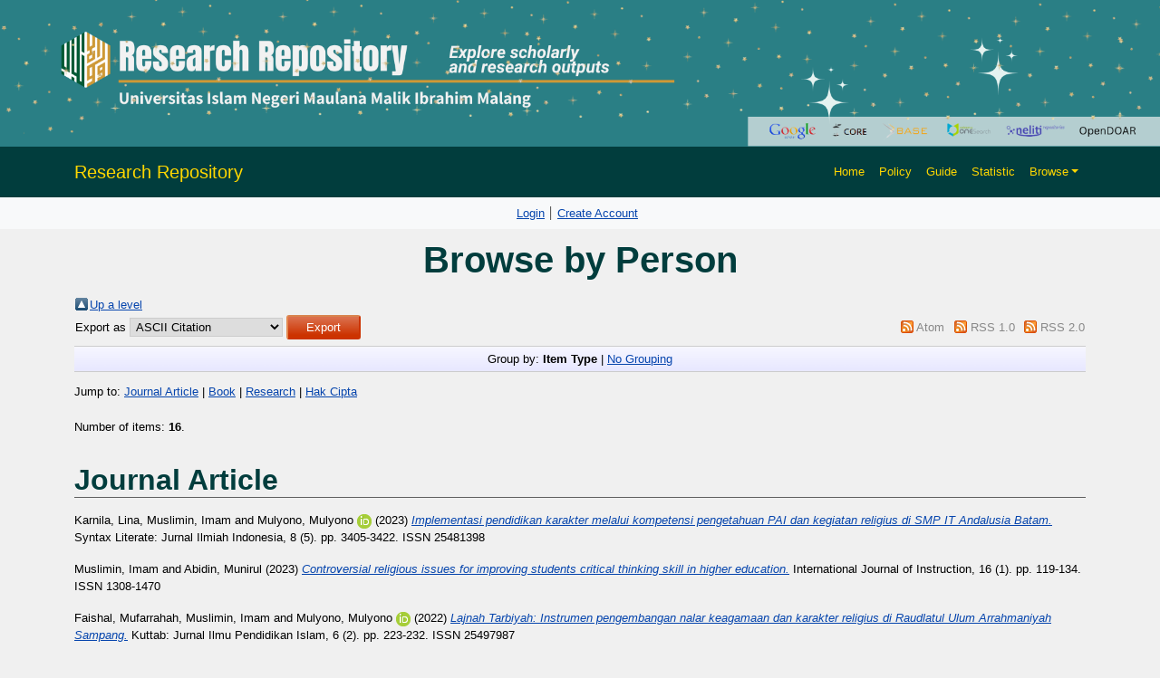

--- FILE ---
content_type: text/html; charset=utf-8
request_url: http://repository.uin-malang.ac.id/view/person/Muslimin=3AImam=3A=3A.html
body_size: 5952
content:
<!DOCTYPE html PUBLIC "-//W3C//DTD XHTML 1.0 Transitional//EN" "http://www.w3.org/TR/xhtml1/DTD/xhtml1-transitional.dtd">
<html xmlns="http://www.w3.org/1999/xhtml" lang="en">
  <head>
    <script type="text/javascript" src="http://www.google.com/jsapi">// <!-- No script --></script>
    <script type="text/javascript">
            google.load("visualization", "1", {packages:["corechart", "geochart"]});
    </script> 
    <link rel="alternate" href="repository.uin-malang.ac.id" hreflang="x-default" />
    <meta http-equiv="X-UA-Compatible" content="IE=edge" />
    <meta charset="UTF-8" />
    <meta name="viewport" content="width=device-width, initial-scale=1" />
    <title>Browse by Person - Repository of Maulana Malik Ibrahim State Islamic University of Malang</title>
    <link href="https://cdn.jsdelivr.net/npm/bootstrap@5.3.2/dist/css/bootstrap.min.css" rel="stylesheet" />

    <link rel="icon" href="/favicon.ico" type="image/x-icon" />
    <link rel="icon" href="/images/logoweb.gif" type="image/x-icon" />
    <meta name="google-site-verification" content="ux4jvuQiFPji0mNQwYGrN0cQJM6vY3RUPwEIsCuF6lY" />
    <link rel="Top" href="http://repository.uin-malang.ac.id/" />
    <link rel="Sword" href="https://repository.uin-malang.ac.id/sword-app/servicedocument" />
    <link rel="SwordDeposit" href="https://repository.uin-malang.ac.id/id/contents" />
    <link rel="Search" type="text/html" href="http://repository.uin-malang.ac.id/cgi/search" />
    <link rel="Search" type="application/opensearchdescription+xml" href="http://repository.uin-malang.ac.id/cgi/opensearchdescription" />
    <script type="text/javascript" src="http://www.google.com/jsapi"><!--padder--></script><script type="text/javascript">
// <![CDATA[
google.load("visualization", "1", {packages:["corechart", "geochart"]});
// ]]></script><script type="text/javascript">
// <![CDATA[
var eprints_http_root = "http:\/\/repository.uin-malang.ac.id";
var eprints_http_cgiroot = "http:\/\/repository.uin-malang.ac.id\/cgi";
var eprints_oai_archive_id = "repository.uin-malang.ac.id";
var eprints_logged_in = false;
// ]]></script>
    <style type="text/css">.ep_logged_in { display: none }</style>
    <link rel="stylesheet" type="text/css" href="/style/auto-3.3.15.css" />
    <script type="text/javascript" src="/javascript/auto-3.3.15.js"><!--padder--></script>
    <!--[if lte IE 6]>
        <link rel="stylesheet" type="text/css" href="/style/ie6.css" />
   <![endif]-->
    <meta name="Generator" content="EPrints 3.3.15" />
    <meta http-equiv="Content-Type" content="text/html; charset=UTF-8" />
    <meta http-equiv="Content-Language" content="en" />
    
    <style>
	body {
		background-color: #F0F0F0; /* Warna latar belakang */
	}

	.navbar {
		background-color: #013d3d; /* Teal gelap untuk kontras yang lebih baik */
	}

	.navbar-brand, .nav-link {
		color: #FFD700; /* Kuning */
	}

	.navbar-brand:hover, .nav-link:hover {
		color: #FFFFFF; /* Putih saat di-hover */
	}

	.card {
		background-color: #FFFFFF; /* Putih untuk kartu */
	}

	footer {
		background-color: #008080; /* Footer teal */
		color: white; /* Warna teks di footer */
	}

	.search-box {
		margin: 80px 0; /* Margin untuk memberikan ruang */
		display: flex; /* Menggunakan flexbox untuk tata letak */
		justify-content: center; /* Memusatkan kotak pencarian */
	}
    textarea {
  		resize: both; // 1
	}

	.search-container {
		padding: 20px; /* Padding untuk kontainer */
		width: 80%; /* Mengatur lebar sesuai kebutuhan */
		/* max-width: 800px; Lebar maksimum */
		max-width: 100%; /* Lebar maksimum */
		text-align: center; /* Memusatkan teks di dalam kontainer */
	}

	.search-input {
		width: 80%; /* Lebar input pencarian */
		padding: 12px 20px; /* Padding untuk input */
		border-radius: 5px; /* Sudut melengkung */
		border: 1px solid #CED4DA; /* Border ringan */
		font-size: 16px; /* Ukuran font */
	}

	.search-button {
		background-color: #FFD700; /* Kuning untuk tombol */
		border: none; /* Tanpa border */
		border-radius: 5px; /* Sudut melengkung */
		color: #000; /* Teks hitam */
		padding: 12px 20px; /* Padding untuk tombol */
		cursor: pointer; /* Kursor pointer saat di-hover */
		margin-left: 10px; /* Ruang antara input dan tombol */
	}

	.search-button:hover {
		background-color: #006666; /* Teal gelap saat di-hover */
		color: #FFD700; /* Teks kuning saat di-hover */
	}

	.advanced-button {
		margin-top: 20px; /* Margin untuk memberikan ruang */
		background-color: #013d3d; /* Teal gelap untuk tombol */
		border: none; /* Tanpa border */
		border-radius: 5px; /* Sudut melengkung */
		color: #FFFFFF; /* Teks putih */
		padding: 10px 20px; /* Padding untuk tombol */
		cursor: pointer; /* Kursor pointer saat di-hover */
	}

	.advanced-button:hover {
		background-color: #006666; /* Teal gelap saat di-hover */
		color: #FFD700; /* Teks kuning saat di-hover */
	}
	
	.latest-additions {
    margin-top: 20px; /* Memberikan ruang di atas */
	color: #000; /* Teks hitam */
	text-decoration: underline; /* Garis bawah saat di-hover */
		text-decoration-color: #FFD700; /* Warna garis bawah saat di-hover */
	}
	

	.latest-additions .card {
		border: none; /* Menghapus border default */
		transition: transform 0.2s; /* Animasi saat hover */
	}

	.latest-additions .card:hover {
		transform: scale(1.02); /* Membesar sedikit saat di-hover */
	}

	.latest-additions .card-title {
		font-size: 1.5rem; /* Ukuran font untuk judul */
		color: #FFFFFF; /* Teks putih untuk judul */
	}

	.latest-additions p {
		font-size: 1rem; /* Ukuran font untuk teks */
		color: #333; /* Warna teks */
	}
	
	
	h1, h2, h3, h4, h5, h6 {
    color: #013d3d; /* Warna teal gelap untuk semua heading */
    font-family: 'Arial', sans-serif; /* Jenis font untuk heading */
    font-weight: bold; /* Menebalkan teks */
    margin-bottom: 15px; /* Ruang di bawah heading */
	}

	h1 {
		font-size: 2.5rem; /* Ukuran font untuk h1 */
	}

	h2 {
		font-size: 2rem; /* Ukuran font untuk h2 */
	}

	h3 {
		font-size: 1.75rem; /* Ukuran font untuk h3 */
	}

	h4 {
		font-size: 1.5rem; /* Ukuran font untuk h4 */
	}

	h5 {
		font-size: 1.25rem; /* Ukuran font untuk h5 */
	}

	h6 {
		font-size: 1rem; /* Ukuran font untuk h6 */
	}

	/* Jika ingin menambahkan efek hover pada heading */
	h1:hover, h2:hover, h3:hover, h4:hover, h5:hover, h6:hover {
		text-decoration: underline; /* Garis bawah saat di-hover */
		text-decoration-color: #FFD700; /* Warna garis bawah saat di-hover */
	}
		
		
	
	
	
    </style>
</head>
<body>
    <div>
        <!-- Banner -->
        <div class="container-fluid p-0">
            <img src="http://repository.uin-malang.ac.id/images/2.png" class="img-fluid w-100" alt="Responsive Banner" />
        </div>
        <!-- Header & Navigation -->
        <nav class="navbar navbar-expand-lg navbar-light">
            <div class="container">
                <a class="navbar-brand" style="color: #FFD700;" href="http://repository.uin-malang.ac.id">Research Repository</a>
                <button class="navbar-toggler" type="button" data-bs-toggle="collapse" data-bs-target="#navbarNav" style="background-color: white;">
                    <span class="navbar-toggler-icon"></span>
                </button>
                <div class="collapse navbar-collapse" id="navbarNav">
                    <ul class="navbar-nav ms-auto">
                        <li class="nav-item"><a class="nav-link" style="color: #FFD700;" href="http://repository.uin-malang.ac.id">Home</a></li>
                        <li class="nav-item"><a class="nav-link" style="color: #FFD700;" href="http://repository.uin-malang.ac.id/policy.html">Policy</a></li>
                        <li class="nav-item"><a class="nav-link" style="color: #FFD700;" href="http://repository.uin-malang.ac.id/guide.html">Guide</a></li>
                        <li class="nav-item"><a class="nav-link" style="color: #FFD700;" href="/cgi/stats/report">Statistic</a></li>
                        <li class="nav-item dropdown">
                            <a class="nav-link dropdown-toggle" href="#" id="navbarDropdown" role="button" data-bs-toggle="dropdown" aria-expanded="false" style="color: #FFD700;">Browse</a>
                            <ul class="dropdown-menu" aria-labelledby="navbarDropdown">
                                <li><a class="dropdown-item" href="http://repository.uin-malang.ac.id/view/year/">Browse by Year</a></li>
								<li><a class="dropdown-item" href="http://repository.uin-malang.ac.id/view/subjects/">Browse by Subject</a></li>
								<li><a class="dropdown-item" href="http://repository.uin-malang.ac.id/view/divisions/">Browse by Division</a></li>
								<li><a class="dropdown-item" href="http://repository.uin-malang.ac.id/view/creators/">Browse by Author</a></li>
								<!--<li><a class="dropdown-item" href="{$config{http_url}}/view/person/">Browse by Person</a></li>-->
								<li><a class="dropdown-item" href="http://repository.uin-malang.ac.id/view/type/">Browse by Type</a></li>
                            </ul>
                        </li>
                        <li class="nav-item">
                            <div id="google_translate_element"></div>
                        </li>
                    </ul>
                </div>
            </div>
        </nav>
		<!-- Secondary Navbar -->
		<nav class="navbar navbar-expand-lg navbar-light bg-light">
			<div class="container">
				<button class="navbar-toggler" type="button" data-bs-toggle="collapse" data-bs-target="#secondaryNav">
					<span class="navbar-toggler-icon"></span>
				</button>
				<div class="collapse navbar-collapse" id="secondaryNav">
				  <div class="navbar-nav mx-auto">
					<div>
					  <ul class="ep_tm_key_tools" id="ep_tm_menu_tools"><li><a href="http://repository.uin-malang.ac.id/cgi/users/home">Login</a></li><li><a href="/cgi/register">Create Account</a></li></ul>
					</div>
				  </div>
				</div>
			</div>
		</nav>
        <div id="main_content">
			<div class="container">
			  <div class="row">
				  <div class="col-12">
					  <h1 id="page-title" class="ep_tm_pagetitle">
						  Browse by Person
					  </h1>
					  <table><tr><td><a href="./"><img src="/style/images/multi_up.png" border="0" /></a></td><td><a href="./">Up a level</a></td></tr></table><form method="get" accept-charset="utf-8" action="http://repository.uin-malang.ac.id/cgi/exportview">
<table width="100%"><tr>
  <td align="left">Export as <select name="format"><option value="Text">ASCII Citation</option><option value="BibTeX">BibTeX</option><option value="DC">Dublin Core</option><option value="XML">EP3 XML</option><option value="EndNote">EndNote</option><option value="HTML">HTML Citation</option><option value="JSON">JSON</option><option value="METS">METS</option><option value="Ids">Object IDs</option><option value="ContextObject">OpenURL ContextObject</option><option value="RDFNT">RDF+N-Triples</option><option value="RDFN3">RDF+N3</option><option value="RDFXML">RDF+XML</option><option value="Refer">Refer</option><option value="RIS">Reference Manager</option></select><input name="_action_export_redir" class="ep_form_action_button" value="Export" type="submit" /><input name="view" id="view" value="person" type="hidden" /><input name="values" id="values" value="Muslimin=3AImam=3A=3A" type="hidden" /></td>
  <td align="right"> <span class="ep_search_feed"><a href="http://repository.uin-malang.ac.id/cgi/exportview/person/Muslimin=3AImam=3A=3A/Atom/Muslimin=3AImam=3A=3A.xml"><img src="/style/images/feed-icon-14x14.png" alt="[feed]" border="0" /></a> <a href="http://repository.uin-malang.ac.id/cgi/exportview/person/Muslimin=3AImam=3A=3A/Atom/Muslimin=3AImam=3A=3A.xml">Atom</a></span> <span class="ep_search_feed"><a href="http://repository.uin-malang.ac.id/cgi/exportview/person/Muslimin=3AImam=3A=3A/RSS/Muslimin=3AImam=3A=3A.rss"><img src="/style/images/feed-icon-14x14.png" alt="[feed]" border="0" /></a> <a href="http://repository.uin-malang.ac.id/cgi/exportview/person/Muslimin=3AImam=3A=3A/RSS/Muslimin=3AImam=3A=3A.rss">RSS 1.0</a></span> <span class="ep_search_feed"><a href="http://repository.uin-malang.ac.id/cgi/exportview/person/Muslimin=3AImam=3A=3A/RSS2/Muslimin=3AImam=3A=3A.xml"><img src="/style/images/feed-icon-14x14.png" alt="[feed]" border="0" /></a> <a href="http://repository.uin-malang.ac.id/cgi/exportview/person/Muslimin=3AImam=3A=3A/RSS2/Muslimin=3AImam=3A=3A.xml">RSS 2.0</a></span></td>
</tr>
<tr>
  <td align="left" colspan="2">
    
  </td>
</tr>
</table>

</form><div class="ep_view_page ep_view_page_view_person"><div class="ep_view_group_by">Group by: <span class="ep_view_group_by_current">Item Type</span> | <a href="Muslimin=3AImam=3A=3A.default.html">No Grouping</a></div><div class="ep_view_jump ep_view_person_type_jump"><div class="ep_view_jump_to">Jump to: <a href="#group_article">Journal Article</a> | <a href="#group_book">Book</a> | <a href="#group_monograph">Research</a> | <a href="#group_hakcipta">Hak Cipta</a></div></div><div class="ep_view_blurb">Number of items: <strong>16</strong>.</div><a name="group_article"></a><h2>Journal Article</h2><p>


  <!--bawah ini asli nya-->

    <!--<print expr="creators_name" />-->
    <span class="person"><span class="person_name">Karnila, Lina</span></span>, <span class="person"><span class="person_name">Muslimin, Imam</span></span> and <span class="person orcid-person"><span class="person_name">Mulyono, Mulyono</span> <a class="orcid" href="https://orcid.org/0000-0002-4509-7390" target="_blank"><img src="/images/orcid_16x16.png" /><span class="orcid-tooltip">ORCID: https://orcid.org/0000-0002-4509-7390</span></a></span>
  

(2023)

<a href="http://repository.uin-malang.ac.id/19488/"><em>Implementasi pendidikan karakter melalui kompetensi pengetahuan PAI dan kegiatan religius di SMP IT Andalusia Batam.</em></a>


    Syntax Literate: Jurnal Ilmiah Indonesia, 8 (5).
     pp. 3405-3422.
     ISSN 25481398
  


  


</p><p>


  <!--bawah ini asli nya-->

    <!--<print expr="creators_name" />-->
    <span class="person"><span class="person_name">Muslimin, Imam</span></span> and <span class="person"><span class="person_name">Abidin, Munirul</span></span>
  

(2023)

<a href="http://repository.uin-malang.ac.id/11628/"><em>Controversial religious issues for improving students critical thinking skill in higher education.</em></a>


    International Journal of Instruction, 16 (1).
     pp. 119-134.
     ISSN 1308-1470
  


  


</p><p>


  <!--bawah ini asli nya-->

    <!--<print expr="creators_name" />-->
    <span class="person"><span class="person_name">Faishal, Mufarrahah</span></span>, <span class="person"><span class="person_name">Muslimin, Imam</span></span> and <span class="person orcid-person"><span class="person_name">Mulyono, Mulyono</span> <a class="orcid" href="https://orcid.org/0000-0002-4509-7390" target="_blank"><img src="/images/orcid_16x16.png" /><span class="orcid-tooltip">ORCID: https://orcid.org/0000-0002-4509-7390</span></a></span>
  

(2022)

<a href="http://repository.uin-malang.ac.id/19485/"><em>Lajnah Tarbiyah: Instrumen pengembangan nalar keagamaan dan karakter religius di Raudlatul Ulum Arrahmaniyah Sampang.</em></a>


    Kuttab: Jurnal Ilmu Pendidikan Islam, 6 (2).
     pp. 223-232.
     ISSN 25497987
  


  


</p><p>


  <!--bawah ini asli nya-->

    <!--<print expr="creators_name" />-->
    <span class="person"><span class="person_name">Muslimin, Imam</span></span>
  

(2020)

<a href="http://repository.uin-malang.ac.id/5765/"><em>The noble of teaching and its dilemma in Indonesia: elementary school teachers perspective.</em></a>


    International Journal of Innovation, Creativity and Change.
    
     ISSN 2201-1315
  


   (In Press)


</p><p>


  <!--bawah ini asli nya-->

    <!--<print expr="creators_name" />-->
    <span class="person orcid-person"><span class="person_name">Taufiqurrochman, R</span> <a class="orcid" href="https://orcid.org/0000-0003-1001-4353" target="_blank"><img src="/images/orcid_16x16.png" /><span class="orcid-tooltip">ORCID: https://orcid.org/0000-0003-1001-4353</span></a></span>, <span class="person"><span class="person_name">Muslimin, Imam</span></span>, <span class="person"><span class="person_name">Rofiki, Imam</span></span> and <span class="person"><span class="person_name">Abah, Joshua Abah</span></span>
  

(2020)

<a href="http://repository.uin-malang.ac.id/5763/"><em>Students’ perceptions on learning management systems of arabic learning through blended learning model.</em></a>


    Jurnal Al Bayan: Jurnal Jurusan Pendidikan Bahasa Arab, 12 (1).
     pp. 23-36.
     ISSN 2549-1229
  


  


</p><p>


  <!--bawah ini asli nya-->

    <!--<print expr="creators_name" />-->
    <span class="person"><span class="person_name">Muslimin, Imam</span></span>
  

(2020)

<a href="http://repository.uin-malang.ac.id/7703/"><em>Academic Supervision Barrier and Its Strategic Implication.</em></a>


    Universal Journal of Educational Research, 8 (12A).
     pp. 7305-7315.
     ISSN 2332-3213
  


  


</p><p>


  <!--bawah ini asli nya-->

    <!--<print expr="creators_name" />-->
    <span class="person"><span class="person_name">Muslimin, Imam</span></span>
  

(2020)

<a href="http://repository.uin-malang.ac.id/7702/"><em>Empowering of the teacher’s identity crisis for supporting quality young gifted education.</em></a>


    Journal for the Education of Gifted Young Scientists, 8 (4).
     pp. 1427-1438.
     ISSN 2149-360X
  


  


</p><p>


  <!--bawah ini asli nya-->

    <!--<print expr="creators_name" />-->
    <span class="person"><span class="person_name">Muslimin, Imam</span></span>
  

(2020)

<a href="http://repository.uin-malang.ac.id/6186/"><em>The Nobility of teaching and its dilemma in Indonesia: Elementary School teachers’ perspective.</em></a>


    International Journal of Innovation, Creativity and Change, 13 (7).
     pp. 366-383.
     ISSN 22011323, 22011315
  


  


</p><p>


  <!--bawah ini asli nya-->

    <!--<print expr="creators_name" />-->
    <span class="person"><span class="person_name">Muslimin, Imam</span></span>
  

(2007)

<a href="http://repository.uin-malang.ac.id/5767/"><em>Fungsi Masjid dalam masyarakat peralihan.</em></a>


    Ulul Albab, 8 (2).
    
     ISSN 2442-5249
  


  


</p><a name="group_book"></a><h2>Book</h2><p>


  <!--bawah ini asli nya-->

   <!--<print expr="creators_name" />-->
    <span class="person"><span class="person_name">Muslimin, Imam</span></span>
 

(2015)

<a href="http://repository.uin-malang.ac.id/1436/"><em>Managemen staffing.</em></a>


    
    
    UIN-Maliki Press, Malang.
     ISBN 978-602-1190-45-6
    
      UNSPECIFIED : UNSPECIFIED.
    
  


  


</p><p>


  <!--bawah ini asli nya-->

   <!--<print expr="creators_name" />-->
    <span class="person"><span class="person_name">Muslimin, Imam</span></span>
 

(2015)

<a href="http://repository.uin-malang.ac.id/1654/"><em>Pemimpin perubahan: Model kepemimpinan dalam transisi perubahan kelembagaan.</em></a>


    
    
    UIN-Maliki Press, Malang.
     ISBN 978-602-1190-82-1
    
      UNSPECIFIED : UNSPECIFIED.
    
  


  


</p><a name="group_monograph"></a><h2>Research</h2><p>


  <!--bawah ini asli nya-->

    <!--<print expr="creators_name" />-->
    <span class="person"><span class="person_name">Abidin, Munirul</span></span>, <span class="person"><span class="person_name">Muslimin, Imam</span></span>, <span class="person"><span class="person_name">Ali, Hairuddin bin Mohn</span></span> and <span class="person"><span class="person_name">Pradanimas, Aqilla</span></span>
  

(2023)

<a href="http://repository.uin-malang.ac.id/17516/"><em>Smart academic community readiness assessment and strategic management for building Islamic smart university base on Internet of Things and Information Technology Service Management (ITSM).</em></a>


    Research Report.
    Universitas Islam Negeri Maulana Malik Ibrahim Malang, Malang.
  


   (Unpublished)


</p><p>


  <!--bawah ini asli nya-->

    <!--<print expr="creators_name" />-->
    <span class="person"><span class="person_name">Muslimin, Imam</span></span> and <span class="person"><span class="person_name">Sholihin, Sholihin</span></span>
  

(2017)

<a href="http://repository.uin-malang.ac.id/2649/"><em>Peran Sekolah Tahfizh di Hai'ah Tahfizh Al-Qur'an (HTQ) dalam menunjang UIN Maulana Malik Ibrahim Malang menuju World Class University.</em></a>


    Research Report.
    Lembaga Penelitian dan Pengabdian Kepada Masyarakat (LP2M) UIN Maulana Malik Ibrahim Malang, Malang.
  


   (Unpublished)


</p><p>


  <!--bawah ini asli nya-->

    <!--<print expr="creators_name" />-->
    <span class="person"><span class="person_name">Muslimin, Imam</span></span>
  

(2016)

<a href="http://repository.uin-malang.ac.id/2845/"><em>Pendidikan multikultural: Kajian manajemen perspektif Ulul al-Albab UIN Maulana Malik Ibrahim Malang.</em></a>


    Research Report.
    Fakultas Ilmu Tarbiyah dan Keguruan UIN Maulana Malik Ibrahim Malang, Malang.
  


   (Unpublished)


</p><p>


  <!--bawah ini asli nya-->

    <!--<print expr="creators_name" />-->
    <span class="person"><span class="person_name">Muslimin, Imam</span></span>
  

(2015)

<a href="http://repository.uin-malang.ac.id/2831/"><em>Pendekatan kepemimpinan dalam mengimplementasikan gagasan word class university : Studi kasus di UIN Maulana Malik Ibrahim Malang.</em></a>


    Research Report.
    Fakultas Ilmu Tarbiyah dan Keguruan UIN Maulana Malik Ibrahim Malang, Malang.
  


   (Unpublished)


</p><a name="group_hakcipta"></a><h2>Hak Cipta</h2><p>


  <!--bawah ini asli nya-->

    Taufiqurrochman R; Imam Muslimin
  

(2019)

<a href="http://repository.uin-malang.ac.id/4917/"><em>Ragam Aplikasi Learning Management System (LMS) Pembelajaran Bahasa Arab.</em></a>


    000162862.
  



</p><div class="ep_view_timestamp">This list was generated on <strong>Sun Dec 14 12:20:40 2025 WIB</strong>.</div></div>
				  </div>
				</div>
			 </div>
		  </div>
        <!-- Footer -->
        <footer class="text-center py-3">
            <p>© 2025 Repository UIN Malang. Semua hak cipta dilindungi.</p>
            <div>Repository of Maulana Malik Ibrahim State Islamic University of Malang is powered by <em><a href="http://eprints.org/software/" style="color: #FFD700;">EPrints 3</a></em> and supports <a href="http://www.openarchives.org" style="color: #FFD700;">OAI 2.0</a> with a base URL of <tt><a href="http://repository.uin-malang.ac.id/cgi/oai2" style="color: #FFD700;">here</a></tt>.</div>
        </footer>
        <script src="https://cdn.jsdelivr.net/npm/bootstrap@5.3.2/dist/js/bootstrap.bundle.min.js">// <!-- No script --></script>
        <script type="text/javascript">
            function googleTranslateElementInit() {
                new google.translate.TranslateElement({ pageLanguage: 'en' }, 'google_translate_element');
            }
        </script>
        <script src="//translate.google.com/translate_a/element.js?cb=googleTranslateElementInit">// <!-- No script --></script>
    </div>
</body>
</html>